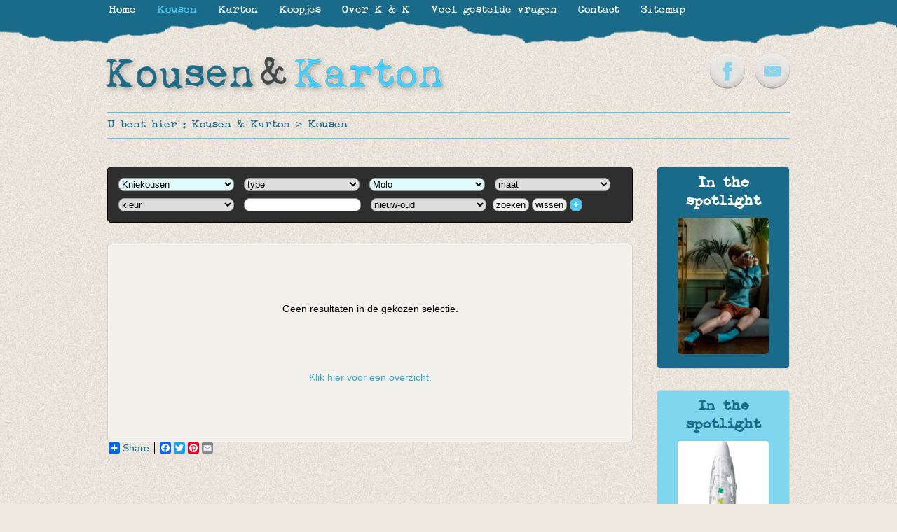

--- FILE ---
content_type: text/html
request_url: https://www.kousenenkarton.be/nl/kousen/kniekousen/molo/
body_size: 6087
content:
<!DOCTYPE html PUBLIC "-//W3C//DTD XHTML 1.0 Transitional//EN"> 
<html xmlns="http://www.w3.org/1999/xhtml" xml:lang="nl" lang="nl" dir="ltr"> 

<head>

<title>Molo kniekousen online kopen - Kousen & Karton</title>
<meta name="keywords" content="Molo, Kousen, Kniekousen, Kousen & Karton, Kousen/sokken, online, kopen, vrolijke, kleurige, mooie, zotte"/>
<meta name="description" content="Koop Molo  kniekousen via Kousen & Karton. Snelle levering & kwaliteit met absolute garantie."/>
<meta http-equiv="content-type" content="text/html; charset=ISO-8859-1"/>
<meta http-equiv="content-language" content="nl"/>
<meta http-equiv="expires" content="0"/>

<meta name="avgthreatlabs-verification" content="607fc04fbdd10e600a0a44755a83481e270e9da3" />

<link rel="shortcut icon" href="https://www.kousenenkarton.be/favicon.ico?8" />
<link href="https://www.kousenenkarton.be/css/website.css?8" rel="stylesheet" type="text/css" media="screen"/>
<link href="https://www.kousenenkarton.be/css/websiteprint.css?8" rel="stylesheet" type="text/css" media="print"/>

<script src="//ajax.googleapis.com/ajax/libs/jquery/1.8.1/jquery.min.js"></script>
		<script type="text/javascript" src="https://www.kousenenkarton.be/scripts/jQueryRotate.2.2.js"></script>
		<link rel="stylesheet" href="https://www.kousenenkarton.be/basicscripts/jquery.fancybox-1.3.4/fancybox/fancystyle.css" type="text/css" media="screen" />
		<script language="javascript" type="text/javascript" src="https://www.kousenenkarton.be/basicscripts/jquery.fancybox-1.3.4/fancybox/jquery.fancybox-1.3.4.pack.js"></script>
		<script language="javascript" type="text/javascript">
			$(document).ready(function(){
				$("a.fancybox").fancybox({
					'transitionIn'	:	'elastic',
					'transitionOut'	:	'elastic',
					'speedIn'		:	600, 
					'speedOut'		:	200, 
					'overlayShow'	:	true,
					'hideOnOverlayClick': true,
					'overlayOpacity': 0.4,
					'overlayColor'	: '#000000',
					'titleShow'		: false
				});
			  jQuery('.imgrotate').rotate({bind: {
				mouseover: function() { 
				  $(this).rotate({
					duration: 500,
					animateTo:15
				  })},
				mouseout: function() { 
				  $(this).rotate({
					duration: 500,
					animateTo:0
				  })}
				 }
			  });
			});
		</script>
		
<!--[if IE]>
	<style type="text/css">
		.productlijsttitel2{
				display:none;
				position:absolute;
                width:98%;
        	}
        .productlijsttitel2 b{
				padding:10px;
				width:134px;
				margin-left:1px;
	</style>
<![endif]-->

<!--[if lt IE 9]>
	<style type="text/css">
		.productlijst a{
			margin-left:0px;			
            margin-right:20px;
		}
        .productlijst2 td:hover .productlijsttitel2{
        display:none;
        	}
	</style>
<![endif]-->

<!--
<script language="javascript">
	//<![CDATA[
	$(document).ready(function(){
		$('.divbox').prepend('<img src="https://www.kousenenkarton.be/images/kousen-en-karton-enkel-logo.png" alt="Kousen & Karton" height=40 class="sierlogo">');
		$('.divboxzwart').prepend('<img src="https://www.kousenenkarton.be/images/kousen-en-karton-enkel-logo-2.png" alt="Kousen & Karton" class="sierlogo">');
		$('#introcontainer').prepend('<img src="https://www.kousenenkarton.be/images/kousen-en-karton-enkel-logo-2.png" alt="Kousen & Karton" class="sierlogo2">');
		});
		//]]>
</script>
-->

<!--[if IE]>
<style type="text/css">
			.productlijst  img{
				margin:-2px -2px -2px -2px;
				padding:0px;
			}
</style>	
<![endif]-->




<script type="text/javascript">

  var _gaq = _gaq || [];
  _gaq.push(['_setAccount', 'UA-22304024-50']);
  _gaq.push(['_trackPageview']);

  (function() {
    var ga = document.createElement('script'); ga.type = 'text/javascript'; ga.async = true;
    ga.src = ('https:' == document.location.protocol ? 'https://ssl' : 'https://www') + '.google-analytics.com/ga.js';
    var s = document.getElementsByTagName('script')[0]; s.parentNode.insertBefore(ga, s);
  })();

</script>

</head>
	
    
    

















    
    	
<body  >






<p class="onlyprint" align="center"><img src="https://www.kousenenkarton.be/images/kousen-en-karton-logo-nieuw.png" width="494" height="61" alt="home" title="home" border="0" /></p> 







<div id="mainframe">

    <div id="broodkruimel">
	    U bent hier : <a href="https://www.kousenenkarton.be" title="niet gevonden - site_title_c">Kousen & Karton</a> &gt; <a href="https://www.kousenenkarton.be/nl/kousen/" title="Kousen/sokken online kopen" >Kousen</a>    </div> <!--/ broodkruimel -->

    
    <div id="rightcolumn">
    
    	
        
                                


        
    	<div class="spotlight1 divbox">
        		<H4><strong>In the spotlight</strong></H4>
                
					<a href="https://www.kousenenkarton.be/nl/kousen/baba-babywear-sokken-aquas-2859/" title="Sokken Aquas 
Kousen 
Kousen/sokken "><img class='spotlightimg' src="https://www.kousenenkarton.be/photos/s-sokken-aquas-2859-557.jpg" alt="Sokken Aquas 
Kousen 
Kousen/sokken " border="0"></a>
					         </div>
        <div class="cleardiv10"></div>
        
                        


        
    	<div class="spotlight2 divbox">
        		<H4><strong>In the spotlight</strong></H4>
                
					<a href="https://www.kousenenkarton.be/nl/karton/mark-s-europe-deco-pen-klavertjes-1279/" title="Deco Pen Klavertjes 
Karton 
Kaartjes enzo "><img class='spotlightimg' src="https://www.kousenenkarton.be/photos/s-deco-pen-klavertjes-1279-557.jpg" alt="Deco Pen Klavertjes 
Karton 
Kaartjes enzo " border="0"></a>
					         </div>
        <div class="cleardiv10"></div>
        
                
                    
            <div id="betaalmogelijkheden">
            
                            
                <img src="https://www.kousenenkarton.be/photos/m-overschrijving-3-690.jpg" alt="Overschrijving" title="Overschrijving" />
                                
                <img src="https://www.kousenenkarton.be/photos/m-paypal-2-690.jpg" alt="PayPal" title="PayPal" />
                                
                <img src="https://www.kousenenkarton.be/photos/m-visa-via-paypal-4-690.jpg" alt="Visa (via PayPal)" title="Visa (via PayPal)" />
                                
                <img src="https://www.kousenenkarton.be/photos/m-mastercard-via-paypal-5-690.gif" alt="Mastercard (via PayPal)" title="Mastercard (via PayPal)" />
                                
                <img src="https://www.kousenenkarton.be/photos/m-american-express-via-paypal-6-690.png" alt="American Express (via PayPal)" title="American Express (via PayPal)" />
                            
            </div>
            
                    <div class="cleardiv10"></div>
        
        <a href="http://www;deltacom.be" target="_blank" class="deltacom" title="created & CMS by Deltacom">created & CMS by Deltacom</a>
    </div> <!--/ rightcolumn -->



    
    <div id="content">
				<div class="divboxzwart" id="searchdiv1">
			<form name="searchdivform" id="searchdivform" action="?" method="get">
				
							<select onchange="document.getElementById('searchdivform').action = this.options[this.selectedIndex].value;this.form.submit();" class='blauw' >
					<option value="https://www.kousenenkarton.be/nl/kousen/" selected="selected">categorie</option>
					<option value="https://www.kousenenkarton.be/nl/kousen/" >alle</option>
											<option value="https://www.kousenenkarton.be/nl/kousen/kousen-sokken/" >Kousen/sokken</option>
												<option value="https://www.kousenenkarton.be/nl/kousen/sportkousen/" >Sportkousen</option>
												<option value="https://www.kousenenkarton.be/nl/kousen/kniekousen/" selected>Kniekousen</option>
												<option value="https://www.kousenenkarton.be/nl/kousen/compressiekousen/" >Compressiekousen</option>
												<option value="https://www.kousenenkarton.be/nl/kousen/kousenbroeken-panty-s/" >Kousenbroeken - Panty's</option>
												<option value="https://www.kousenenkarton.be/nl/kousen/leggings/" >Leggings</option>
												<option value="https://www.kousenenkarton.be/nl/kousen/shirts/" >Shirts</option>
												<option value="https://www.kousenenkarton.be/nl/kousen/accessoires/" >Accessoires</option>
												<option value="https://www.kousenenkarton.be/nl/kousen/cadeaubonnen/" >Cadeaubonnen</option>
										</select>
				
								<select onchange="document.getElementById('searchdivform').action = this.options[this.selectedIndex].value;this.form.submit();" >
										<option value="https://www.kousenenkarton.be/nl/kousen/kniekousen/" selected="selected">type</option>
					<option value="https://www.kousenenkarton.be/nl/kousen/kniekousen/" >alle</option>
											<option value="https://www.kousenenkarton.be/nl/kousen/kniekousen/kinderen/" >Kinderen</option>
												<option value="https://www.kousenenkarton.be/nl/kousen/kniekousen/dames/" >Dames</option>
												<option value="https://www.kousenenkarton.be/nl/kousen/kniekousen/heren/" >Heren</option>
										</select>
				
								<select onchange="document.getElementById('searchdivform').action = this.options[this.selectedIndex].value;this.form.submit();" class='blauw' >
										<option value="https://www.kousenenkarton.be/nl/kousen/kniekousen/" selected="selected">merk</option>
					<option value="https://www.kousenenkarton.be/nl/kousen/kniekousen/" >alle</option>
											<option value="https://www.kousenenkarton.be/nl/kousen/kniekousen/4ff/" >4FF</option>
												<option value="https://www.kousenenkarton.be/nl/kousen/kniekousen/alba-of-denmark/" >Alba of Denmark</option>
												<option value="https://www.kousenenkarton.be/nl/kousen/kniekousen/apollo/" >Apollo</option>
												<option value="https://www.kousenenkarton.be/nl/kousen/kniekousen/baba-kidswear/" >Baba Kidswear</option>
												<option value="https://www.kousenenkarton.be/nl/kousen/kniekousen/black-blanche/" >Black & Blanche</option>
												<option value="https://www.kousenenkarton.be/nl/kousen/kniekousen/bobo/" >BOBO</option>
												<option value="https://www.kousenenkarton.be/nl/kousen/kniekousen/booso/" >Booso</option>
												<option value="https://www.kousenenkarton.be/nl/kousen/kniekousen/buho/" >Búho</option>
												<option value="https://www.kousenenkarton.be/nl/kousen/kniekousen/condor/" >Cóndor</option>
												<option value="https://www.kousenenkarton.be/nl/kousen/kniekousen/dekoop/" >Dekoop</option>
												<option value="https://www.kousenenkarton.be/nl/kousen/kniekousen/en-fant/" >En Fant</option>
												<option value="https://www.kousenenkarton.be/nl/kousen/kniekousen/feat/" >FEAT.</option>
												<option value="https://www.kousenenkarton.be/nl/kousen/kniekousen/fraulein-prusselise/" >Fräulein Prusselise</option>
												<option value="https://www.kousenenkarton.be/nl/kousen/kniekousen/funky-legs/" >Funky Legs</option>
												<option value="https://www.kousenenkarton.be/nl/kousen/kniekousen/happy-socks/" >Happy Socks</option>
												<option value="https://www.kousenenkarton.be/nl/kousen/kniekousen/iglo-indi/" >iglo+indi</option>
												<option value="https://www.kousenenkarton.be/nl/kousen/kniekousen/kousen-karton/" >Kousen & Karton</option>
												<option value="https://www.kousenenkarton.be/nl/kousen/kniekousen/krutter/" >KRUTTER</option>
												<option value="https://www.kousenenkarton.be/nl/kousen/kniekousen/labelstudio/" >Labelstudio</option>
												<option value="https://www.kousenenkarton.be/nl/kousen/kniekousen/le-big/" >LE BIG</option>
												<option value="https://www.kousenenkarton.be/nl/kousen/kniekousen/leoca/" >Leoca</option>
												<option value="https://www.kousenenkarton.be/nl/kousen/kniekousen/lily-balou/" >Lily-Balou</option>
												<option value="https://www.kousenenkarton.be/nl/kousen/kniekousen/lotte-martens/" >Lotte Martens</option>
												<option value="https://www.kousenenkarton.be/nl/kousen/kniekousen/maxomorra/" >Maxomorra</option>
												<option value="https://www.kousenenkarton.be/nl/kousen/kniekousen/melton/" >Melton</option>
												<option value="https://www.kousenenkarton.be/nl/kousen/kniekousen/miniature/" >Miniature</option>
												<option value="https://www.kousenenkarton.be/nl/kousen/kniekousen/molo/" selected>Molo</option>
												<option value="https://www.kousenenkarton.be/nl/kousen/kniekousen/monk-anna/" >Monk & Anna</option>
												<option value="https://www.kousenenkarton.be/nl/kousen/kniekousen/motoreta/" >MOTORETA</option>
												<option value="https://www.kousenenkarton.be/nl/kousen/kniekousen/mp-denmark/" >mp Denmark</option>
												<option value="https://www.kousenenkarton.be/nl/kousen/kniekousen/oilily/" >Oilily</option>
												<option value="https://www.kousenenkarton.be/nl/kousen/kniekousen/rita-co-rita/" >Rita co Rita</option>
												<option value="https://www.kousenenkarton.be/nl/kousen/kniekousen/room-seven/" >Room Seven</option>
												<option value="https://www.kousenenkarton.be/nl/kousen/kniekousen/sizable/" >Sizable</option>
												<option value="https://www.kousenenkarton.be/nl/kousen/kniekousen/small-rags/" >small rags</option>
												<option value="https://www.kousenenkarton.be/nl/kousen/kniekousen/sonatina/" >Sonatina</option>
												<option value="https://www.kousenenkarton.be/nl/kousen/kniekousen/sticky-lemon/" >sticky lemon</option>
												<option value="https://www.kousenenkarton.be/nl/kousen/kniekousen/suck-uk/" >suck UK</option>
												<option value="https://www.kousenenkarton.be/nl/kousen/kniekousen/thokk-thokk/" >Thokk Thokk</option>
												<option value="https://www.kousenenkarton.be/nl/kousen/kniekousen/tinycottons/" >tinycottons</option>
												<option value="https://www.kousenenkarton.be/nl/kousen/kniekousen/ubang/" >Ubang</option>
												<option value="https://www.kousenenkarton.be/nl/kousen/kniekousen/unkk/" >UNKK</option>
												<option value="https://www.kousenenkarton.be/nl/kousen/kniekousen/uru/" >URU</option>
												<option value="https://www.kousenenkarton.be/nl/kousen/kniekousen/von-jungfeld/" >Von Jungfeld</option>
												<option value="https://www.kousenenkarton.be/nl/kousen/kniekousen/wolf-rita/" >WOLF&RITA</option>
										</select>
				
								<select name="sid" onchange="this.form.submit();" >
					<option value="0" selected="selected">maat</option>
					<option value="0" >alle</option>
									</select>
				
								<select name="kid" onchange="this.form.submit();" >
					<option value="0" selected="selected">kleur</option>
					<option value="0" >alle</option>
				   						<option value="1" >Rood</option>
												<option value="7" >Rose</option>
												<option value="2" >Zwart</option>
												<option value="19" >Groen</option>
												<option value="4" >Blauw</option>
												<option value="5" >Geel</option>
												<option value="6" >Paars</option>
												<option value="8" >Bruin</option>
												<option value="9" >Wit</option>
												<option value="10" >Grijs</option>
												<option value="37" >Meerkleurig</option>
												<option value="38" >oranje</option>
												<option value="39" >Goud</option>
												<option value="40" >Zilver</option>
												<option value="41" >Glitter</option>
										</select>
				
								<input type="text" name="q" value="" class="searchq1" size="15" />            
				
				<select name="orderchoice" onchange="this.form.submit();" class="searchsort">
					<option value="1" selected="selected">nieuw-oud</option>
					<option value="2" >oud-nieuw</option>
					<option value="3" >prijs laag-hoog</option>
					<option value="4" >prijs hoog-laag</option>
				</select>
				
				<input type="submit" value="zoeken" style="z-index:9999;cursor:pointer;" />
	
				<input type="button" value="wissen" style="z-index:9999;cursor:pointer;" onclick="location.href='https://www.kousenenkarton.be/nl/kousen/';" />
			
				<input type="button" value="+" id="plusbutton" style="display:inline;"  onclick="document.getElementById('searchdetails').style.display='block';document.getElementById('minusbutton').style.display='inline';document.getElementById('plusbutton').style.display='none';" 
				title="bekijk de selecties in detail" />
				
				<input type="button" value="-" id="minusbutton" style="display:none;" onclick="document.getElementById('searchdetails').style.display='none';document.getElementById('plusbutton').style.display='inline';document.getElementById('minusbutton').style.display='none';"
				title="verberg de detail selectie" />
							
				<div id="searchdetails" style="display:none;">
				<div class="cleardiv5"></div>
				<table width="100%" cellpadding="5" cellspacing="0" border="0">
				<tr valign="top" align="left">
					<td><H3>categorie</H3><br><a href="https://www.kousenenkarton.be/nl/kousen/kousen-sokken/">- Kousen/sokken</a><br><a href="https://www.kousenenkarton.be/nl/kousen/sportkousen/">- Sportkousen</a><br><a href="https://www.kousenenkarton.be/nl/kousen/kniekousen/">- Kniekousen</a><br><a href="https://www.kousenenkarton.be/nl/kousen/compressiekousen/">- Compressiekousen</a><br><a href="https://www.kousenenkarton.be/nl/kousen/kousenbroeken-panty-s/">- Kousenbroeken - Panty's</a><br><a href="https://www.kousenenkarton.be/nl/kousen/leggings/">- Leggings</a><br><a href="https://www.kousenenkarton.be/nl/kousen/shirts/">- Shirts</a><br><a href="https://www.kousenenkarton.be/nl/kousen/accessoires/">- Accessoires</a><br><a href="https://www.kousenenkarton.be/nl/kousen/cadeaubonnen/">- Cadeaubonnen</a><td><H3>type</H3><br><a href="https://www.kousenenkarton.be/nl/kousen/kniekousen/kinderen/">- Kinderen</a><br><a href="https://www.kousenenkarton.be/nl/kousen/kniekousen/dames/">- Dames</a><br><a href="https://www.kousenenkarton.be/nl/kousen/kniekousen/heren/">- Heren</a><td><H3>merk</H3><br><a href="https://www.kousenenkarton.be/nl/kousen/kniekousen/4ff/">- 4FF</a><br><a href="https://www.kousenenkarton.be/nl/kousen/kniekousen/alba-of-denmark/">- Alba of Denmark</a><br><a href="https://www.kousenenkarton.be/nl/kousen/kniekousen/apollo/">- Apollo</a><br><a href="https://www.kousenenkarton.be/nl/kousen/kniekousen/baba-kidswear/">- Baba Kidswear</a><br><a href="https://www.kousenenkarton.be/nl/kousen/kniekousen/black-blanche/">- Black & Blanche</a><br><a href="https://www.kousenenkarton.be/nl/kousen/kniekousen/bobo/">- BOBO</a><br><a href="https://www.kousenenkarton.be/nl/kousen/kniekousen/booso/">- Booso</a><br><a href="https://www.kousenenkarton.be/nl/kousen/kniekousen/buho/">- Búho</a><br><a href="https://www.kousenenkarton.be/nl/kousen/kniekousen/condor/">- Cóndor</a><br><a href="https://www.kousenenkarton.be/nl/kousen/kniekousen/dekoop/">- Dekoop</a><br><a href="https://www.kousenenkarton.be/nl/kousen/kniekousen/en-fant/">- En Fant</a><br><a href="https://www.kousenenkarton.be/nl/kousen/kniekousen/feat/">- FEAT.</a><br><a href="https://www.kousenenkarton.be/nl/kousen/kniekousen/fraulein-prusselise/">- Fräulein Prusselise</a><br><a href="https://www.kousenenkarton.be/nl/kousen/kniekousen/funky-legs/">- Funky Legs</a><br><a href="https://www.kousenenkarton.be/nl/kousen/kniekousen/happy-socks/">- Happy Socks</a><br><a href="https://www.kousenenkarton.be/nl/kousen/kniekousen/iglo-indi/">- iglo+indi</a><br><a href="https://www.kousenenkarton.be/nl/kousen/kniekousen/kousen-karton/">- Kousen & Karton</a><br><a href="https://www.kousenenkarton.be/nl/kousen/kniekousen/krutter/">- KRUTTER</a><br><a href="https://www.kousenenkarton.be/nl/kousen/kniekousen/labelstudio/">- Labelstudio</a><br><a href="https://www.kousenenkarton.be/nl/kousen/kniekousen/le-big/">- LE BIG</a><br><a href="https://www.kousenenkarton.be/nl/kousen/kniekousen/leoca/">- Leoca</a><br><a href="https://www.kousenenkarton.be/nl/kousen/kniekousen/lily-balou/">- Lily-Balou</a><br><a href="https://www.kousenenkarton.be/nl/kousen/kniekousen/lotte-martens/">- Lotte Martens</a><br><a href="https://www.kousenenkarton.be/nl/kousen/kniekousen/maxomorra/">- Maxomorra</a><br><a href="https://www.kousenenkarton.be/nl/kousen/kniekousen/melton/">- Melton</a><br><a href="https://www.kousenenkarton.be/nl/kousen/kniekousen/miniature/">- Miniature</a><br><a href="https://www.kousenenkarton.be/nl/kousen/kniekousen/molo/">- Molo</a><br><a href="https://www.kousenenkarton.be/nl/kousen/kniekousen/monk-anna/">- Monk & Anna</a><br><a href="https://www.kousenenkarton.be/nl/kousen/kniekousen/motoreta/">- MOTORETA</a><br><a href="https://www.kousenenkarton.be/nl/kousen/kniekousen/mp-denmark/">- mp Denmark</a><br><a href="https://www.kousenenkarton.be/nl/kousen/kniekousen/oilily/">- Oilily</a><br><a href="https://www.kousenenkarton.be/nl/kousen/kniekousen/rita-co-rita/">- Rita co Rita</a><br><a href="https://www.kousenenkarton.be/nl/kousen/kniekousen/room-seven/">- Room Seven</a><br><a href="https://www.kousenenkarton.be/nl/kousen/kniekousen/sizable/">- Sizable</a><br><a href="https://www.kousenenkarton.be/nl/kousen/kniekousen/small-rags/">- small rags</a><br><a href="https://www.kousenenkarton.be/nl/kousen/kniekousen/sonatina/">- Sonatina</a><br><a href="https://www.kousenenkarton.be/nl/kousen/kniekousen/sticky-lemon/">- sticky lemon</a><br><a href="https://www.kousenenkarton.be/nl/kousen/kniekousen/suck-uk/">- suck UK</a><br><a href="https://www.kousenenkarton.be/nl/kousen/kniekousen/thokk-thokk/">- Thokk Thokk</a><br><a href="https://www.kousenenkarton.be/nl/kousen/kniekousen/tinycottons/">- tinycottons</a><br><a href="https://www.kousenenkarton.be/nl/kousen/kniekousen/ubang/">- Ubang</a><br><a href="https://www.kousenenkarton.be/nl/kousen/kniekousen/unkk/">- UNKK</a><br><a href="https://www.kousenenkarton.be/nl/kousen/kniekousen/uru/">- URU</a><br><a href="https://www.kousenenkarton.be/nl/kousen/kniekousen/von-jungfeld/">- Von Jungfeld</a><br><a href="https://www.kousenenkarton.be/nl/kousen/kniekousen/wolf-rita/">- WOLF&RITA</a><td><H3>maat</H3><td><H3>kleur</H3><br><a href="?kid=1">- Rood</a><br><a href="?kid=7">- Rose</a><br><a href="?kid=2">- Zwart</a><br><a href="?kid=19">- Groen</a><br><a href="?kid=4">- Blauw</a><br><a href="?kid=5">- Geel</a><br><a href="?kid=6">- Paars</a><br><a href="?kid=8">- Bruin</a><br><a href="?kid=9">- Wit</a><br><a href="?kid=10">- Grijs</a><br><a href="?kid=37">- Meerkleurig</a><br><a href="?kid=38">- oranje</a><br><a href="?kid=39">- Goud</a><br><a href="?kid=40">- Zilver</a><br><a href="?kid=41">- Glitter</a>				</tr>
				</table>
				</div>
			</form>
		</div>
		
		<div class="cleardiv10"></div>
		
		        
        <div class='divbox'>
        	<br><br><br>
            <p align=center>Geen resultaten in de gekozen selectie.</p>
            <br><br><br>
            <p align=center><a href="https://www.kousenenkarton.be/nl/kousen/">Klik hier voor een overzicht.</a></p>
            <br><br><br>
        </div>
        
        
						
			
			<div class="downloaddiv" >
			
			
							
                <script type="text/javascript" src="https://www.kousenenkarton.be/basicscripts/downloads/iframesturing.js"></script> 
                
				<div class='cleardiv'><iframe src="https://www.kousenenkarton.be/basicscripts/downloads/iframe.php" id='iframedocument'></iframe></div>
				
							 
			</div>  <!-- /downloaddiv -->
			
						
			
			
			
			

<!-- Lockerz Share BEGIN -->
<div class="a2a_kit a2a_default_style">
<a class="a2a_dd" href="https://www.addtoany.com/share_save">Share</a>
<span class="a2a_divider"></span>
<a class="a2a_button_facebook"></a>
<a class="a2a_button_twitter"></a>
<a class="a2a_button_pinterest"></a>
<a class="a2a_button_google_plus"></a>
<a class="a2a_button_email"></a>
</div>
<script type="text/javascript">
var a2a_config = a2a_config || {};
a2a_config.prioritize = ["facebook", "twitter", "email", "google_plus","pinterest"];
</script>
<script type="text/javascript" src="https://static.addtoany.com/menu/page.js"></script>
<!-- Lockerz Share END -->
        <div class="cleardiv10"></div>
    </div> <!--/ content -->
    
    <div class="cleardiv10"></div>
    
</div> <!--/ mainframe -->



<div class="cleardiv"></div>

<center><img src="https://www.kousenenkarton.be/basicimages/leeg.gif" width="1000" height="1" border="0" alt="" /></center>







<div id="bottomframe2">



<div id="bottomframe">
		<table width="100%" cellpadding="0" cellspacing="0" border="0">
        	<tr valign="top">
            	<td>
                	<H3><strong>KOUSEN</strong></H3>
                    <ul>
                    	                                <li><a href="https://www.kousenenkarton.be/nl/kousen/kousen-sokken/">Kousen/sokken</a></li>
                                                                <li><a href="https://www.kousenenkarton.be/nl/kousen/sportkousen/">Sportkousen</a></li>
                                                                <li><a href="https://www.kousenenkarton.be/nl/kousen/kniekousen/">Kniekousen</a></li>
                                                                <li><a href="https://www.kousenenkarton.be/nl/kousen/compressiekousen/">Compressiekousen</a></li>
                                                                <li><a href="https://www.kousenenkarton.be/nl/kousen/kousenbroeken-panty-s/">Kousenbroeken - Panty's</a></li>
                                                                <li><a href="https://www.kousenenkarton.be/nl/kousen/leggings/">Leggings</a></li>
                                                                <li><a href="https://www.kousenenkarton.be/nl/kousen/shirts/">Shirts</a></li>
                                                                <li><a href="https://www.kousenenkarton.be/nl/kousen/accessoires/">Accessoires</a></li>
                                                                <li><a href="https://www.kousenenkarton.be/nl/kousen/cadeaubonnen/">Cadeaubonnen</a></li>
                                                    </ul>
                </td>
                <td>&nbsp;&nbsp;</td>
            	<td>
                	<H3><strong>KARTON</strong></H3>
                    <ul>
                    	                                <li><a href="https://www.kousenenkarton.be/nl/karton/speelgoed-creatief/">Speelgoed / creatief</a></li>
                                                                <li><a href="https://www.kousenenkarton.be/nl/karton/masking-tape-washi-tape/">Masking tape/Washi tape</a></li>
                                                                <li><a href="https://www.kousenenkarton.be/nl/karton/interieurdecoratie/">Interieurdecoratie</a></li>
                                                                <li><a href="https://www.kousenenkarton.be/nl/karton/kaartjes-enzo/">Kaartjes enzo</a></li>
                                                                <li><a href="https://www.kousenenkarton.be/nl/karton/opbergen/">Opbergen</a></li>
                                                                <li><a href="https://www.kousenenkarton.be/nl/karton/cadeaubonnen-12/">Cadeaubonnen</a></li>
                                                    </ul>
                </td>
                <td>&nbsp;&nbsp;</td>
            	<td align="right">
                	<h3 style='text-align: right; '>
	<strong>KOUSEN &amp; KARTON</strong></h3>
<p style='text-align: right; '>
	Tiensesteenweg 72<br />
	3001 Heverlee<br />
	Belgi&euml;<br />
	<br />
	<a href='mailto:info@kousenenkarton.be'>info@kousenenkarton.be</a></p>                </td>
            </tr>
        </table>
</div> <!--/ bottomframe -->

</div> <!--/ bottomframe2 -->












<div id="menuframe2">
</div> <!--/ menuframe2 -->


<div id="menuframe">
	<ul>
		<li class="hoofdmenu heeftgeensubmenu"><a href="https://www.kousenenkarton.be/" class="hoofdmenu" title="Originele kousen & karton">Home</a></li>
		<li class="hoofdmenuselected heeftgeensubmenu"><a href="https://www.kousenenkarton.be/nl/kousen/" class="hoofdmenuselected" title="Kousen/sokken online kopen">Kousen</a>
			<ul>
						<li  class="heeftgeensubmenu"><a href="https://www.kousenenkarton.be/nl/kousen/kousen-sokken/" title="Kousen/sokken">Kousen/sokken</a></li>
						<li  class="heeftgeensubmenu"><a href="https://www.kousenenkarton.be/nl/kousen/sportkousen/" title="Sportkousen">Sportkousen</a></li>
						<li  class="heeftgeensubmenu"><a href="https://www.kousenenkarton.be/nl/kousen/kniekousen/" title="Kniekousen">Kniekousen</a></li>
						<li  class="heeftgeensubmenu"><a href="https://www.kousenenkarton.be/nl/kousen/compressiekousen/" title="Compressiekousen">Compressiekousen</a></li>
						<li  class="heeftgeensubmenu"><a href="https://www.kousenenkarton.be/nl/kousen/kousenbroeken-panty-s/" title="Kousenbroeken - Panty's">Kousenbroeken - Panty's</a></li>
						<li  class="heeftgeensubmenu"><a href="https://www.kousenenkarton.be/nl/kousen/leggings/" title="Leggings">Leggings</a></li>
						<li  class="heeftgeensubmenu"><a href="https://www.kousenenkarton.be/nl/kousen/shirts/" title="Shirts">Shirts</a></li>
						<li  class="heeftgeensubmenu"><a href="https://www.kousenenkarton.be/nl/kousen/accessoires/" title="Accessoires">Accessoires</a></li>
						<li  class="heeftgeensubmenu"><a href="https://www.kousenenkarton.be/nl/kousen/cadeaubonnen/" title="Cadeaubonnen">Cadeaubonnen</a></li>
						<li  class="heeftgeensubmenu"><a href="https://www.kousenenkarton.be/nl/kousen/kinderen/" title="Kinderen">Kinderen</a></li>
						<li  class="heeftgeensubmenu"><a href="https://www.kousenenkarton.be/nl/kousen/dames/" title="Dames">Dames</a></li>
						<li  class="heeftgeensubmenu"><a href="https://www.kousenenkarton.be/nl/kousen/heren/" title="Heren">Heren</a></li>
			</ul></li>
		<li class="hoofdmenu heeftgeensubmenu"><a href="https://www.kousenenkarton.be/nl/karton/" class="hoofdmenu" title="Kartonnen speelgoed en kaartjes online kopen">Karton</a>
			<ul>
						<li  class="heeftgeensubmenu"><a href="https://www.kousenenkarton.be/nl/karton/speelgoed-creatief/" title="Speelgoed / creatief">Speelgoed / creatief</a></li>
						<li  class="heeftgeensubmenu"><a href="https://www.kousenenkarton.be/nl/karton/masking-tape-washi-tape/" title="Masking tape/Washi tape">Masking tape/Washi tape</a></li>
						<li  class="heeftgeensubmenu"><a href="https://www.kousenenkarton.be/nl/karton/interieurdecoratie/" title="Interieurdecoratie">Interieurdecoratie</a></li>
						<li  class="heeftgeensubmenu"><a href="https://www.kousenenkarton.be/nl/karton/kaartjes-enzo/" title="Kaartjes enzo">Kaartjes enzo</a></li>
						<li  class="heeftgeensubmenu"><a href="https://www.kousenenkarton.be/nl/karton/opbergen/" title="Opbergen">Opbergen</a></li>
						<li  class="heeftgeensubmenu"><a href="https://www.kousenenkarton.be/nl/karton/cadeaubonnen-12/" title="Cadeaubonnen">Cadeaubonnen</a></li>
			</ul></li>
		<li class="hoofdmenu heeftgeensubmenu"><a href="https://www.kousenenkarton.be/nl/koopjes/" class="hoofdmenu" title="Koopjes">Koopjes</a></li>
		<li class="hoofdmenu heeftgeensubmenu"><a href="https://www.kousenenkarton.be/nl/over-k-k/" class="hoofdmenu" title="Gestreepte kousen, oranje kousenbroeken & originele karton artikelen">Over K & K</a></li>
		<li class="hoofdmenu heeftsubmenu"><a href="https://www.kousenenkarton.be/nl/veel-gestelde-vragen/" class="hoofdmenu" title="Veel gestelde vragen">Veel gestelde vragen</a>
			<ul>
				<li  class="heeftgeensubmenu"><a href="https://www.kousenenkarton.be/nl/veel-gestelde-vragen/disclaimer/" title="Disclaimer van onze website">Disclaimer</a></li>
				<li  class="heeftgeensubmenu"><a href="https://www.kousenenkarton.be/nl/veel-gestelde-vragen/verkoopsvoorwaarden/" title="Onze algemene verkoopsvoorwaarden">Verkoopsvoorwaarden</a></li></ul></li>
		<li class="hoofdmenu heeftgeensubmenu"><a href="https://www.kousenenkarton.be/nl/contact/" class="hoofdmenu" title="Heeft u een vraag? Contacteer ons">Contact</a></li>
		<li class="hoofdmenu heeftgeensubmenu"><a href="https://www.kousenenkarton.be/nl/sitemap/" class="hoofdmenu" title="Sitemap, Vind je weg">Sitemap</a></li></ul></div> <!--/ menuframe -->
	











<div id="socialemedia">
	
			<a href="http://www.facebook.com/kousenenkarton" target="_blank" title="Kousen & Karton @ Facebook"><img src="https://www.kousenenkarton.be/photos/n-kousen-karton-facebook-http-www-facebook-com-kousenenkarton-1-482.png" border='0' alt="Kousen & Karton @ Facebook"></a>
			<a href="http://www.kousenenkarton.be/nl/contact" target="_blank" title="Kousen & Karton - Contacteer ons"><img src="https://www.kousenenkarton.be/photos/n-kousen-karton-contacteer-ons-http-www-kousenenkarton-be-nl-contact-3-482.png" border='0' alt="Kousen & Karton - Contacteer ons"></a></div> <!--/ socialemedia -->











<div id="logoframe">
	<a href="https://www.kousenenkarton.be"><img src="https://www.kousenenkarton.be/images/kousen-en-karton-logo-nieuw.png" width="494" height="61" alt="home" title="home" border="0" /></a>
</div> <!--/ logoframe -->








</body>

</html>
